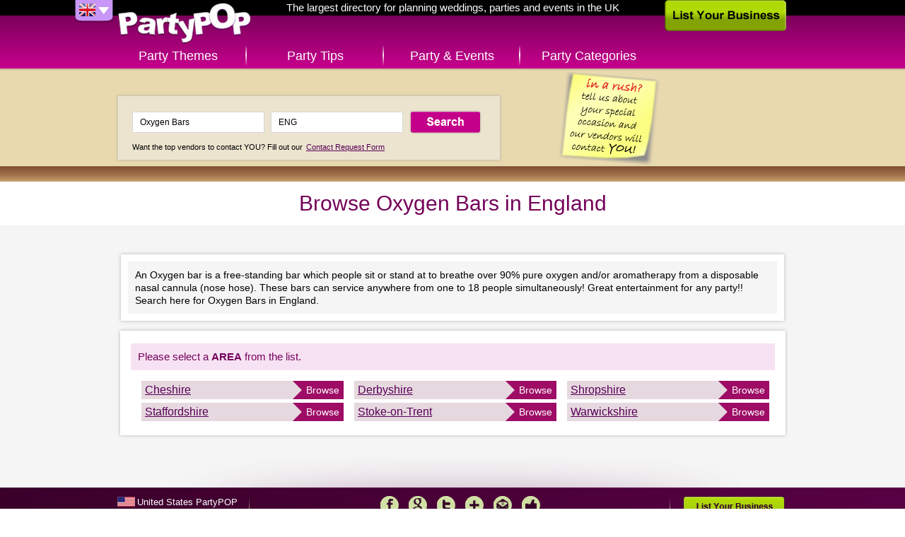

--- FILE ---
content_type: text/html; charset=UTF-8
request_url: http://uk.partypop.com/Oxygen-Bars/ENG/local-city-listings/3286
body_size: 3063
content:
<!DOCTYPE html>
<html class="content">
	<head>
	<meta charset="utf-8" />
	    
	<link rel="apple-touch-icon" href="http://uk.partypop.com/img/touch-icon.png" />
 

	<meta name="robots" content="NOODP" /><meta property="og:image" content="http://uk.partypop.com/img/social-thumb.png" /><link rel="image_src" href="http://uk.partypop.com/img/social-thumb.png" /><meta property="og:title" content="Oxygen Bars in England directory – PartyPOP UK" /><meta property="og:description" content="Browse for Oxygen Bars listings in England dealing with Oxygen Bar rentals, Oxygen Bar Parties, Aromatherapy Oxygen Bar, rent  Oxygen Bar, Oxygen Bar Equipment" /><meta name="description" content="Browse for Oxygen Bars listings in England dealing with Oxygen Bar rentals, Oxygen Bar Parties, Aromatherapy Oxygen Bar, rent  Oxygen Bar, Oxygen Bar Equipment" /><meta name="keywords" content="England, Oxygen Bar rentals, Oxygen Bar Parties, Aromatherapy Oxygen Bar, rent  Oxygen Bar, Oxygen Bar Equipment" />		<title>Oxygen Bars in England directory – PartyPOP UK</title>
			
	<link rel="stylesheet" type="text/css" href="http://www.partypop.com/cache_css/bigscreen.v1537978668.css" />
					<!--[if IE 9 ]> 
			<link rel="stylesheet" type="text/css" href="http://www.partypop.com/cache_css/ie9.v1537978675.css" />		<![endif]-->
		<!--[if IE 8 ]> 
			<link rel="stylesheet" type="text/css" href="http://www.partypop.com/cache_css/ie8.v1537978677.css" />		<![endif]-->
		<!--[if IE 7 ]> 
			<link rel="stylesheet" type="text/css" href="http://www.partypop.com/cache_css/ie7.v1537978679.css" />		<![endif]-->
		
					<script type="text/javascript">
				  var _gaq = _gaq || [];
				  _gaq.push(['_setAccount', 'UA-16910249-2']);
				  _gaq.push(['_setDomainName', 'partypop.co.uk']);
				  _gaq.push(['_setAllowLinker', true]);
				  _gaq.push(['_trackPageview']);

				  (function() {
				    var ga = document.createElement('script'); ga.type = 'text/javascript'; ga.async = true;
				    ga.src = ('https:' == document.location.protocol ? 'https://ssl' : 'http://www') + '.google-analytics.com/ga.js';
				    var s = document.getElementsByTagName('script')[0]; s.parentNode.insertBefore(ga, s);
				  })();
				</script>
							<meta http-equiv="content-language" content="en-gb" />
				<meta name="google-site-verification" content="OR0f2-UVeyIamTWpwaiQ_MHxDhL4uq8Weu8KYrBf3HA" />
				<meta name="p:domain_verify" content="784e1314e2d7d019a7cf0685d07b8ece"/>
			</head>
	<body>
		
		<div id="container">
			<div id="header">
				<div><a href="/" id="logo" title="PartyPOP UK">PartyPOP UK</a></div>
				<nav>
		<div class="home-title">The largest directory for planning weddings, parties and events in the UK</div>
		<div id="flag-drop">
		<span class="flag-drop flag-drop-down-uk"></span>
		<ul class="flag-menu">
			<li><a href="http://www.partypop.com" class="f-us" title="PartyPOP US" rel="nofollow"></a></li>			<li><a href="http://ca.partypop.com" class="f-ca" title="PartyPOP CA" rel="nofollow"></a></li>					</ul>
	</div>
			<ul id="main-menu">	
			<li class="main-menu-item menu-item-themes"><a href="/themes" class="">Party Themes</a></li>
		<li class="main-menu-item menu-item-tips"><a href="/tips" class="">Party Tips</a></li>
		<li class="main-menu-item menu-item-events"><a href="/events" class="">Party &amp; Events</a></li>
		<li class="main-menu-item menu-item-categories"><a href="/categories" class="">Party Categories</a></li>
			</ul></nav>				<a href="/list-your-business" class="list-business">List Your Business</a>			</div>
			<div class="search-container">
	<div class="searchbox">
			<a href="/contact-request"><img src="http://cdn.partypop.com/res/images/banners/sticky-yellow.png" alt="Contact Request" style="position: absolute;margin-left: 600px;top: 0px;" /></a>			       		<form action="/vendors/search" method="get" id="home-search-form">
			<input id="input-keywords" type="text" name="keywords" placeholder="I'm looking for... e.g. Photographer" value="Oxygen Bars" />
			<input id="input-location" type="text" name="location" placeholder="Located in... e.g. Los Angeles" value="ENG" />
			<input type="submit" value="Search" />
		</form>
		<p><small>Want the top vendors to contact YOU? Fill out our <a href="/contact-request">Contact Request Form</a></small></p>
	</div>
</div>
			<div id="main">
				<div class="content-header">
	<h1>Browse Oxygen Bars in England</h1>
</div>

<div class="main-content">
			<div class="category-description">
			<p>An Oxygen bar is a free-standing bar which people sit or stand at to breathe over 90% pure oxygen and/or aromatherapy from a disposable nasal cannula (nose hose). These bars can service anywhere from one to 18 people simultaneously! Great entertainment for any party!!  Search here for Oxygen Bars in England.</p>
		</div>
		<div class="browse-locations">
		<div class="browse-locations-wrap">
			<h4>
				Please select a <span>area</span> from the list.
			</h4>
			<ul>
							<li>
											<a href="/Oxygen-Bars/Cheshire/ENG/local-city-listings/CHS/3286" class="location" title="browse Oxygen Bars in Cheshire">Cheshire</a>
						<a href="/Oxygen-Bars/Cheshire/ENG/local-city-listings/CHS/3286" class="browse" title="browse Oxygen Bars in Cheshire">Browse</a>
									</li>
							<li>
											<a href="/Oxygen-Bars/Derbyshire/ENG/local-city-listings/DBY/3286" class="location" title="browse Oxygen Bars in Derbyshire">Derbyshire</a>
						<a href="/Oxygen-Bars/Derbyshire/ENG/local-city-listings/DBY/3286" class="browse" title="browse Oxygen Bars in Derbyshire">Browse</a>
									</li>
							<li>
											<a href="/Oxygen-Bars/Shropshire/ENG/local-city-listings/SHR/3286" class="location" title="browse Oxygen Bars in Shropshire">Shropshire</a>
						<a href="/Oxygen-Bars/Shropshire/ENG/local-city-listings/SHR/3286" class="browse" title="browse Oxygen Bars in Shropshire">Browse</a>
									</li>
							<li>
											<a href="/Oxygen-Bars/Staffordshire/ENG/local-city-listings/STS/3286" class="location" title="browse Oxygen Bars in Staffordshire">Staffordshire</a>
						<a href="/Oxygen-Bars/Staffordshire/ENG/local-city-listings/STS/3286" class="browse" title="browse Oxygen Bars in Staffordshire">Browse</a>
									</li>
							<li>
											<a href="/Oxygen-Bars/Stoke-on-Trent/ENG/local-city-listings/STE/3286" class="location" title="browse Oxygen Bars in Stoke-on-Trent">Stoke-on-Trent</a>
						<a href="/Oxygen-Bars/Stoke-on-Trent/ENG/local-city-listings/STE/3286" class="browse" title="browse Oxygen Bars in Stoke-on-Trent">Browse</a>
									</li>
							<li>
											<a href="/Oxygen-Bars/Warwickshire/ENG/local-city-listings/WAR/3286" class="location" title="browse Oxygen Bars in Warwickshire">Warwickshire</a>
						<a href="/Oxygen-Bars/Warwickshire/ENG/local-city-listings/WAR/3286" class="browse" title="browse Oxygen Bars in Warwickshire">Browse</a>
									</li>
						</ul>
		</div>
	</div>
</div>
			</div>
			<div id="footer">
	<ul id="footer-container">
		<li class="left">		
						<ul id="country-list">
				<li><a href="/users/setCountry/US" title="United States" data-rel="US" class="US-site" rel="nofollow">United States PartyPOP</a></li><li class="active"><a href="/users/setCountry/UK" title="United Kingdom" data-rel="UK" class="UK-site" rel="nofollow">United Kingdom PartyPOP</a></li><li><a href="/users/setCountry/CA" title="Canada" data-rel="CA" class="CA-site" rel="nofollow">Canada PartyPOP</a></li>			</ul>
					</li>
		<li class="center">
			<ul id="footer-share">
				<li><a href="https://www.facebook.com/PartyPOPInternational" id="fb-share-icon" class="footer-share-icon" target="_blank" rel="nofollow">Facebook</a></li>
				<li><a href="https://plus.google.com/+PartyPOP" id="gplus-share-icon" class="footer-share-icon" target="_blank" rel="nofollow">Google+</a></li>
				<li><a href="http://twitter.com/intent/follow?source=followbutton&amp;variant=1.0&amp;screen_name=partypopint" id="twitter-share-icon" class="footer-share-icon" target="_blank" rel="nofollow">Twitter</a></li>
				<li><a href="#share" id="more-share-icon" class="footer-share-icon" rel="nofollow">More</a></li>
				<li><a href="#send-to-email" id="mail-share-icon" class="footer-share-icon" rel="nofollow">Mail</a></li>
				<li><a href="https://www.facebook.com/PartyPOPInternational" id="like-share-icon" class="footer-share-icon" target="_blank" rel="nofollow">Like</a></li>
			</ul>

			<ul id="footer-nav">
				<li><a href="/themes">Themes</a>&nbsp;</li>
				<li><a href="http://forums.uk.partypop.com" target="_blank">Forums</a>&nbsp;</li>
				<li><a href="http://blogs.partypop.com" target="_blank" title="PartyPOP Blogs" rel="nofollow">Blogs</a>&nbsp;</li>
				<li><a href="/contact-request">Request Vendor</a>&nbsp;</li>
				<li><a href="/about-us">About</a>&nbsp;</li>
				<li><a href="/contact">Contact</a>&nbsp;</li>
				<li><a href="/list-your-business">List&nbsp;Your&nbsp;Business</a>&nbsp;</li>
				<li><a href="/link_to_us">Link to Us</a>&nbsp;</li>
				<li><a href="http://www.seatingarrangement.com" target="_blank" rel="nofollow">Seating Arrangement</a>&nbsp;</li>
							</ul>

			<p class="copyright">Copyrights PartyPOP, all rights reserved</p>
		</li>
		<li class="right">
			<ul id="footer-btns">
				<li><a href="/list-your-business" class="list-business-btn">List Your Business</a></li>
				<li><a href="/contact-request" class="request-form-btn">Vendor Request Form</a></li>
			</ul>
		</li>
	</ul>
</div>

<!-- add this dummy button for +share popup -->
<a class="addthis_button_compact" style="display: none;"></a>
<script type="text/javascript" src="http://s7.addthis.com/js/250/addthis_widget.js#pubid=ra-4d7e79107458eaf8"></script>		</div>
				<script type="text/javascript" src="http://www.partypop.com/cache_js/jq.v1537978588.js"></script>		 
																											<script type="text/javascript">
//<![CDATA[
$(document).ready(function () {window.app = {"urlLoc":"http:\/\/m.partypop.com:3030\/locations?","urlCat":"http:\/\/m.partypop.com:3030\/categories?","lastLocation":"","urlSetLoc":"\/users\/setLocation","countryCode":"UK","defaultLoc":"Cambridge MA"};});
//]]>
</script>		 
		<script type="text/javascript" src="http://www.partypop.com/cache_js/ac.v1537978603.js"></script>		<script type="text/javascript" src="http://www.partypop.com/cache_js/bs_location.v1537978606.js"></script>		
				<script type="text/javascript" src="http://www.partypop.com/cache_js/bs_share.v1537978643.js"></script>									</body>
</html>
